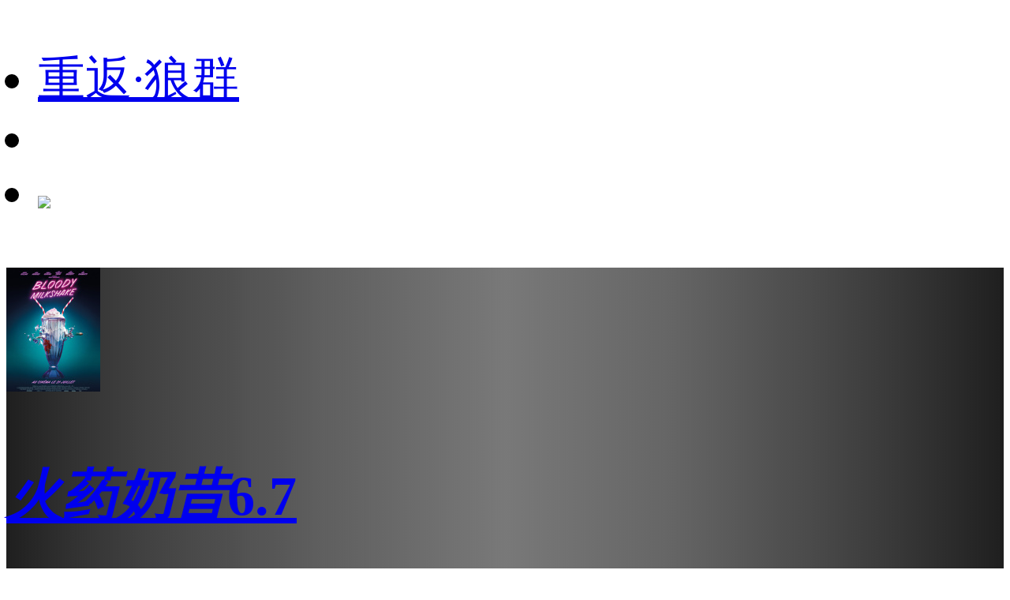

--- FILE ---
content_type: text/html;charset=utf-8
request_url: https://m.1905.com/m/film/piclist/2251835.shtml
body_size: 12233
content:
<!DOCTYPE html>
<html lang="zh-cmn-Hans">
<head>
    <meta http-equiv="Content-Type" content="text/html; charset=utf-8">
    <meta http-equiv="X-UA-Compatible" content="IE=edge,chrome=1"/>
    <title>火药奶昔_图片_1905电影网</title>
    <meta name="description" content="该片以刺客为主题，故事将跨越多个年代，所有演员都为将女性。 ​​​​"/>
    <meta name="keywords" content="火药奶昔剧照，电影剧照图片，图片, 档案影像"/>
    <meta name="viewport" content="width=device-width,initial-scale=1, maximum-scale=1, minimum-scale=1, user-scalable=no">
    <meta name="robots" content="index,follow"/>
    <meta name="format-detection" content="telephone=no, email=no, address=no"/>
    <meta name="renderer" content="webkit">
    <meta name="screen-orientation" content="portrait">
    <meta name="x5-orientation" content="portrait">
    <meta content="yes" name="apple-mobile-web-app-capable">
    <meta name="apple-mobile-web-app-title" content="电影网_1905.com">
    <meta http-equiv="Cache-Control" content="no-transform" />
    <meta http-equiv="Cache-Control" content="no-siteapp" />
    <meta name="msapplication-TileColor" content="#000"/>
    <meta name="msapplication-TileImage" content="//static.m1905.cn/144x144.png"/>
    <link rel="apple-touch-icon-precomposed" href="//static.m1905.cn/57x57.png"/>
    <link rel="apple-touch-icon-precomposed" sizes="114x114" href="//static.m1905.cn/114x114.png"/>
    <link rel="apple-touch-icon-precomposed" sizes="144x144" href="//static.m1905.cn/144x144.png"/>
    <meta property="og:type" content="news" />
    <meta property="og:title" content="火药奶昔_图片_1905电影网" />
    <meta property="og:description" content="该片以刺客为主题，故事将跨越多个年代，所有演员都为将女性。 ​​​​" />
    <meta property="og:url" content="https://m.1905.com/m/film/piclist/2251835.shtml" />
    <meta property="og:image" content="https://image13.m1905.cn/mdb/uploadfile/2021/0526/thumb_1_119_157_20210526085651379274.jpg" />
    <link rel="dns-prefetch" href="//static.m1905.cn"/>
    <link rel="dns-prefetch" href="//image11.m1905.cn"/>
    <link rel="dns-prefetch" href="//image13.m1905.cn"/>
    <link rel="dns-prefetch" href="//image14.m1905.cn"/>
    <link rel="dns-prefetch" href="//js.static.m1905.cn"/>
    <link rel="dns-prefetch" href="//css.static.m1905.cn"/>
    <link rel="dns-prefetch" href="//static.m1905.com"/>
    <link rel="stylesheet" href="//static.m1905.cn/??css/base.min.css,css/home/swiper.min.css,mhttps/css/navigation_all/navigation_1905all_mobile20171215.css,mhttps/css/phone/playpage.css,css/navh5/H5index20240717.css,wwwm/film/css/playpage.css,wwwm/film/css/secondIndex.css?t=20240717" />
    <style>
                /* 有海报毛玻璃样式 */
        .topModule{
            background: url(https://image14.m1905.cn/mdb/uploadfile/2021/0526/20210526085651379274.jpg) no-repeat center;
            background-size: cover;
        }
                .topModule_inner{
            background: linear-gradient( 90deg, rgb(31,31,31), 20%, rgba(31,31,31, 0.6), 80%, rgb(31,31,31));
            backdrop-filter: blur(10px) saturate(100%);
        }
    </style>
</head>
<body>
<script>
    //头部导航 开始
    if(window.jQuery){
        init_nav_1905all('news_inner');
    }else{
        if(window.addEventListener){
            window.addEventListener('load',function(){
                init_nav_1905all('news_inner');
            },false);
        }else if(window.attachEvent){
            window.attachEvent('onload',function(){
                init_nav_1905all('news_inner');
            });
        }
    }
    //头部导航 结束

    var win = document.getElementsByTagName('html')[0];
    var w = document.documentElement.clientWidth;
    w > 750 ? w = 750 : w = w;
    win.style.fontSize = w * 0.08 + 'px';
    window.onresize = function () {
        var w = document.documentElement.clientWidth;
        w > 750 ? w = 750 : w = w;
        win.style.fontSize = w * 0.08 + 'px';
    }
</script>
<!-- 头部开始 -->
<div class="navigation_1905all navigation_1905all_phone">
    <div class="navigation_channelpage">
        <div class="header_1905all">
            <div class="inner_header_1905all clearfix_smile">
                <ul class="fr menu">
                    <li class="fl searchbtn_nav_mobile_a"><a href="https://m.1905.com/m/search/"><div class="bar-a-chip">重返·狼群</div><span class="btn_a_search"></span></a></li>
                    <li class="fl" data-role="member_nav_mobile"></li>
                    <li class="appDownbanner"><a href="https://api.1905.com/Dim/autoapater?name=dyw&id=673__433126583_438406783"><img src="//static.m1905.cn/images/indexh5/downapp.png"></a></li>
                </ul>
                <div class="fl logo_home logo_home_s">
                    <a class="logo1" href="javascript:void(0)"></a>
                    <a class="logo2" href="https://m.1905.com/"></a>
                </div>
            </div>
        </div>
    </div>
</div>
<!-- 头部结束 --><section class="wrapper">
    <a href="https://m.1905.com/Mdb/mdbDetail/filmid/2251835/" class="topModule">
    <div class="topModule_inner">
            <img src="https://image13.m1905.cn/mdb/uploadfile/2021/0526/thumb_1_119_157_20210526085651379274.jpg" alt="">
        <div data-length="7" class="singleLine">
        <h3><em>火药奶昔</em><span>6.7</span></h3>
                    <p style="display: inline-block">Gunpowder Milkshake</p><p style="display: inline-block">(2021)</p>            </div>
    </div>
</a>    <section class="contentsModule">
        <div class="navModule">
    <div class="swiper-container swiper-nav">
        <ul class="swiper-wrapper">
                        <li class="swiper-slide "><a href="https://m.1905.com/m/film/info/2251835.shtml">基本信息</a></li>
                        <li class="swiper-slide "><a href="https://m.1905.com/m/film/starlist/2251835.shtml">演职人员</a></li>
                        <li class="swiper-slide "><a href="https://m.1905.com/m/film/videolist/2251835.shtml">视频</a></li>
                        <li class="swiper-slide active"><a href="https://m.1905.com/m/film/piclist/2251835.shtml">图片</a></li>
                        <li class="swiper-slide "><a href="https://m.1905.com/m/film/newslist/2251835.shtml">资讯</a></li>
                        <li class="swiper-slide "><a href="https://m.1905.com/m/film/recommend/2251835.shtml">相关推荐</a></li>
                    </ul>
    </div>
</div>                <div class="picModule">
                        <div>
                <h3>剧照(4)</h3>
                                <ul class="clearfix">
                                        <li><a href="https://m.1905.com/m/picture/touch/1521989.shtml#p1"><img src="https://image11.m1905.cn/uploadfile/2021/0526/thumb_9_222_222_20210526090315881038.jpg" alt=""></a></li>
                                        <li><a href="https://m.1905.com/m/picture/touch/1521989.shtml#p2"><img src="https://image11.m1905.cn/uploadfile/2021/0526/thumb_9_222_222_20210526090304730449.jpg" alt=""></a></li>
                                        <li><a href="https://m.1905.com/m/picture/touch/1521989.shtml#p3"><img src="https://image11.m1905.cn/uploadfile/2021/0526/thumb_9_222_222_20210526090241231073.jpg" alt=""></a></li>
                                        <li><a href="https://m.1905.com/m/picture/touch/1521989.shtml#p4"><img src="https://image11.m1905.cn/uploadfile/2021/0526/thumb_9_222_222_20210526090240562776.jpg" alt=""></a></li>
                                                        </ul>
            </div>
                                    <div>
                <h3>海报(9)</h3>
                                <ul class="clearfix">
                                        <li><a href="https://m.1905.com/m/picture/touch/1521986.shtml#p1"><img src="https://image11.m1905.cn/uploadfile/2021/0622/thumb_9_222_222_20210622085431846639.jpg" alt=""></a></li>
                                        <li><a href="https://m.1905.com/m/picture/touch/1521986.shtml#p2"><img src="https://image11.m1905.cn/uploadfile/2021/0622/thumb_9_222_222_20210622085431677084.jpg" alt=""></a></li>
                                        <li><a href="https://m.1905.com/m/picture/touch/1521986.shtml#p3"><img src="https://image11.m1905.cn/uploadfile/2021/0622/thumb_9_222_222_20210622085431772705.jpg" alt=""></a></li>
                                        <li><a href="https://m.1905.com/m/picture/touch/1521986.shtml#p4"><img src="https://image11.m1905.cn/uploadfile/2021/0622/thumb_9_222_222_20210622085431432687.jpg" alt=""></a></li>
                                        <li><a href="https://m.1905.com/m/picture/touch/1521986.shtml#p5"><img src="https://image11.m1905.cn/uploadfile/2021/0622/thumb_9_222_222_20210622085431953122.jpg" alt=""></a></li>
                                        <li><a href="https://m.1905.com/m/picture/touch/1521986.shtml#p6"><img src="https://image11.m1905.cn/uploadfile/2021/0622/thumb_9_222_222_20210622085431488351.jpg" alt=""></a></li>
                                        <li><a href="https://m.1905.com/m/picture/touch/1521986.shtml#p7"><img src="https://image11.m1905.cn/uploadfile/2021/0616/thumb_9_222_222_20210616100518682241.jpg" alt=""></a></li>
                                        <li><a href="https://m.1905.com/m/picture/touch/1521986.shtml#p8"><img src="https://image11.m1905.cn/uploadfile/2021/0526/thumb_9_222_222_20210526085857478760.jpg" alt=""></a></li>
                                        <li><a href="https://m.1905.com/m/picture/touch/1521986.shtml#p9"><img src="https://image11.m1905.cn/uploadfile/2021/0526/thumb_9_222_222_20210526085856180579.jpg" alt=""></a></li>
                                                        </ul>
            </div>
                                </div>
            </section>
</section>
<!--页脚 开始-->
<footer id="footer">
    <div class="container">
        <p>
            <a href="http://www.1905.com/about/aboutus/">关于我们</a>&nbsp;|&nbsp;
            <a href="http://www.1905.com/sitemap.html">网站地图</a>&nbsp;|&nbsp;
            <a href="http://www.1905.com/jobs/">诚聘英才</a>&nbsp;|&nbsp;
            <a href="http://www.1905.com/about/copyright/">版权声明</a>&nbsp;|&nbsp;
            <a href="http://www.1905.com/about/contactus/">联系我们</a>
        </p>
        <p>
            <a href="http://www.1905.com/error_report/error_report-p-pid-125-cid-126-tid-128.html">帮助与反馈</a>&nbsp;|&nbsp;
            <a href="http://www.1905.com/link/">友情链接</a>&nbsp;|&nbsp;
            <a href="http://www.1905.com/cctv6/advertise/">CCTV6广告招商</a>
        </p>
        <div>电影频道节目中心官方网站 版权所有</div>
    </div>
</footer>
<!--页脚 结束--></body>
</html>
<script src="//res.wx.qq.com/open/js/jweixin-1.6.0.js"></script>
<script type="text/javascript" src="//static.m1905.cn/??js/core/jquery-edge2025.min.js,js/indexh5/swiper.min.js,js/core/require.min.js,mhttps/js/navigation_all/navigation_1905all_mobile.js,wwwm/news/js/jquery.lazyload.min.js,js/share/share2.js?t=20240717"></script>
<script>
    var mySwiper = new Swiper('.swiper-nav',{
        slidesPerView: 'auto'
    });

        var currentNavIndex = 3;
    
    $('.swiper-nav li').eq(currentNavIndex).addClass('active').siblings().removeClass('active');
    mySwiper.slideTo(currentNavIndex, 500, false);
    $('.swiper-nav li').click(function(){
        $(this).addClass('active').siblings().removeClass('active');
    });

    //微信分享start
    wxshare("火药奶昔_图片_1905电影网",location.href,"https://image13.m1905.cn/mdb/uploadfile/2021/0526/thumb_9_119_157_20210526085651379274.jpg","该片以刺客为主题，故事将跨越多个年代，所有演员都为将女性。 ​​​​");
</script>
<script type="text/javascript" src="//js.static.m1905.cn/pingd.js?v=1"></script>